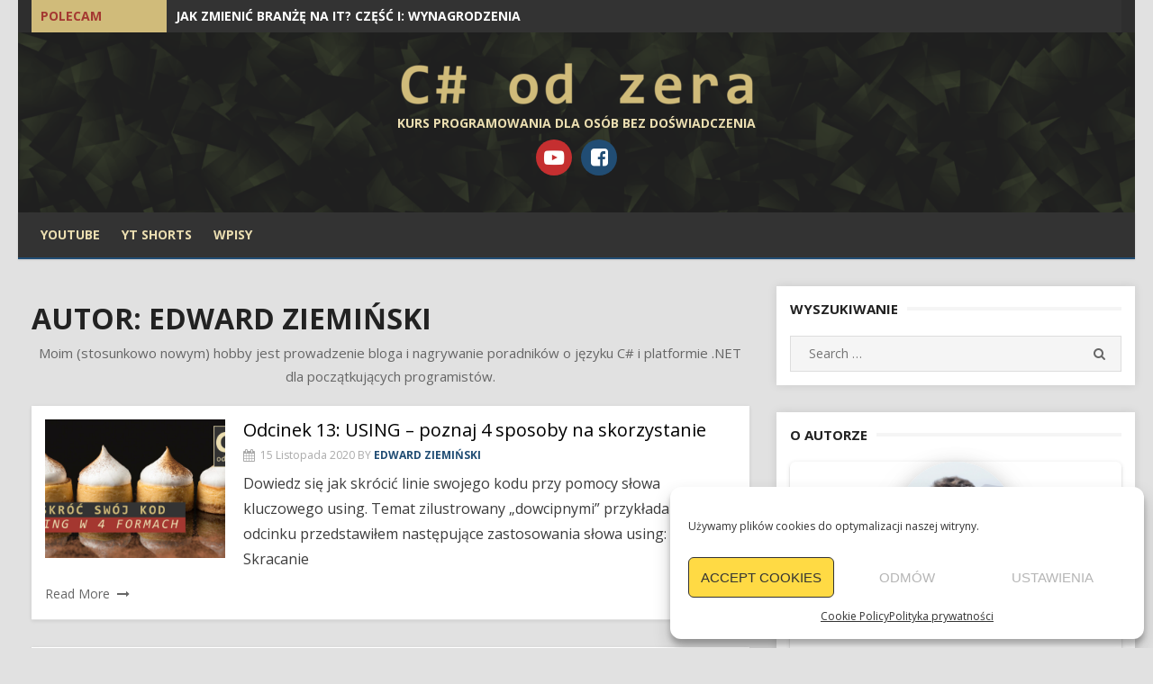

--- FILE ---
content_type: text/html; charset=UTF-8
request_url: https://kurscsharp.pl/author/admin1980/page/2/
body_size: 16379
content:
<!DOCTYPE html>
<html lang="pl-PL">
<head>
    <meta charset="UTF-8">
    <meta name="viewport" content="width=device-width, initial-scale=1.0, maximum-scale=1.0, user-scalable=no"/>
    <link rel="profile" href="https://gmpg.org/xfn/11">
        <title>Edward Ziemiński &#8211; Strona 2 &#8211; C# od zera</title>
<meta name='robots' content='max-image-preview:large' />
<link rel='dns-prefetch' href='//fonts.googleapis.com' />
<link rel="alternate" type="application/rss+xml" title="C# od zera &raquo; Kanał z wpisami" href="https://kurscsharp.pl/feed/" />
<link rel="alternate" type="application/rss+xml" title="C# od zera &raquo; Kanał z komentarzami" href="https://kurscsharp.pl/comments/feed/" />
<link rel="alternate" type="application/rss+xml" title="C# od zera &raquo; Kanał z wpisami, których autorem jest Edward Ziemiński" href="https://kurscsharp.pl/author/admin1980/feed/" />
<script type="text/javascript">
/* <![CDATA[ */
window._wpemojiSettings = {"baseUrl":"https:\/\/s.w.org\/images\/core\/emoji\/15.0.3\/72x72\/","ext":".png","svgUrl":"https:\/\/s.w.org\/images\/core\/emoji\/15.0.3\/svg\/","svgExt":".svg","source":{"concatemoji":"https:\/\/kurscsharp.pl\/wp-includes\/js\/wp-emoji-release.min.js?ver=8f93b108da289ea4ddaf35899464c3b9"}};
/*! This file is auto-generated */
!function(i,n){var o,s,e;function c(e){try{var t={supportTests:e,timestamp:(new Date).valueOf()};sessionStorage.setItem(o,JSON.stringify(t))}catch(e){}}function p(e,t,n){e.clearRect(0,0,e.canvas.width,e.canvas.height),e.fillText(t,0,0);var t=new Uint32Array(e.getImageData(0,0,e.canvas.width,e.canvas.height).data),r=(e.clearRect(0,0,e.canvas.width,e.canvas.height),e.fillText(n,0,0),new Uint32Array(e.getImageData(0,0,e.canvas.width,e.canvas.height).data));return t.every(function(e,t){return e===r[t]})}function u(e,t,n){switch(t){case"flag":return n(e,"\ud83c\udff3\ufe0f\u200d\u26a7\ufe0f","\ud83c\udff3\ufe0f\u200b\u26a7\ufe0f")?!1:!n(e,"\ud83c\uddfa\ud83c\uddf3","\ud83c\uddfa\u200b\ud83c\uddf3")&&!n(e,"\ud83c\udff4\udb40\udc67\udb40\udc62\udb40\udc65\udb40\udc6e\udb40\udc67\udb40\udc7f","\ud83c\udff4\u200b\udb40\udc67\u200b\udb40\udc62\u200b\udb40\udc65\u200b\udb40\udc6e\u200b\udb40\udc67\u200b\udb40\udc7f");case"emoji":return!n(e,"\ud83d\udc26\u200d\u2b1b","\ud83d\udc26\u200b\u2b1b")}return!1}function f(e,t,n){var r="undefined"!=typeof WorkerGlobalScope&&self instanceof WorkerGlobalScope?new OffscreenCanvas(300,150):i.createElement("canvas"),a=r.getContext("2d",{willReadFrequently:!0}),o=(a.textBaseline="top",a.font="600 32px Arial",{});return e.forEach(function(e){o[e]=t(a,e,n)}),o}function t(e){var t=i.createElement("script");t.src=e,t.defer=!0,i.head.appendChild(t)}"undefined"!=typeof Promise&&(o="wpEmojiSettingsSupports",s=["flag","emoji"],n.supports={everything:!0,everythingExceptFlag:!0},e=new Promise(function(e){i.addEventListener("DOMContentLoaded",e,{once:!0})}),new Promise(function(t){var n=function(){try{var e=JSON.parse(sessionStorage.getItem(o));if("object"==typeof e&&"number"==typeof e.timestamp&&(new Date).valueOf()<e.timestamp+604800&&"object"==typeof e.supportTests)return e.supportTests}catch(e){}return null}();if(!n){if("undefined"!=typeof Worker&&"undefined"!=typeof OffscreenCanvas&&"undefined"!=typeof URL&&URL.createObjectURL&&"undefined"!=typeof Blob)try{var e="postMessage("+f.toString()+"("+[JSON.stringify(s),u.toString(),p.toString()].join(",")+"));",r=new Blob([e],{type:"text/javascript"}),a=new Worker(URL.createObjectURL(r),{name:"wpTestEmojiSupports"});return void(a.onmessage=function(e){c(n=e.data),a.terminate(),t(n)})}catch(e){}c(n=f(s,u,p))}t(n)}).then(function(e){for(var t in e)n.supports[t]=e[t],n.supports.everything=n.supports.everything&&n.supports[t],"flag"!==t&&(n.supports.everythingExceptFlag=n.supports.everythingExceptFlag&&n.supports[t]);n.supports.everythingExceptFlag=n.supports.everythingExceptFlag&&!n.supports.flag,n.DOMReady=!1,n.readyCallback=function(){n.DOMReady=!0}}).then(function(){return e}).then(function(){var e;n.supports.everything||(n.readyCallback(),(e=n.source||{}).concatemoji?t(e.concatemoji):e.wpemoji&&e.twemoji&&(t(e.twemoji),t(e.wpemoji)))}))}((window,document),window._wpemojiSettings);
/* ]]> */
</script>
<style id='wp-emoji-styles-inline-css' type='text/css'>

	img.wp-smiley, img.emoji {
		display: inline !important;
		border: none !important;
		box-shadow: none !important;
		height: 1em !important;
		width: 1em !important;
		margin: 0 0.07em !important;
		vertical-align: -0.1em !important;
		background: none !important;
		padding: 0 !important;
	}
</style>
<link rel='stylesheet' id='wp-block-library-css' href='https://kurscsharp.pl/wp-includes/css/dist/block-library/style.min.css?ver=8f93b108da289ea4ddaf35899464c3b9' type='text/css' media='all' />
<style id='classic-theme-styles-inline-css' type='text/css'>
/*! This file is auto-generated */
.wp-block-button__link{color:#fff;background-color:#32373c;border-radius:9999px;box-shadow:none;text-decoration:none;padding:calc(.667em + 2px) calc(1.333em + 2px);font-size:1.125em}.wp-block-file__button{background:#32373c;color:#fff;text-decoration:none}
</style>
<style id='global-styles-inline-css' type='text/css'>
body{--wp--preset--color--black: #000000;--wp--preset--color--cyan-bluish-gray: #abb8c3;--wp--preset--color--white: #ffffff;--wp--preset--color--pale-pink: #f78da7;--wp--preset--color--vivid-red: #cf2e2e;--wp--preset--color--luminous-vivid-orange: #ff6900;--wp--preset--color--luminous-vivid-amber: #fcb900;--wp--preset--color--light-green-cyan: #7bdcb5;--wp--preset--color--vivid-green-cyan: #00d084;--wp--preset--color--pale-cyan-blue: #8ed1fc;--wp--preset--color--vivid-cyan-blue: #0693e3;--wp--preset--color--vivid-purple: #9b51e0;--wp--preset--gradient--vivid-cyan-blue-to-vivid-purple: linear-gradient(135deg,rgba(6,147,227,1) 0%,rgb(155,81,224) 100%);--wp--preset--gradient--light-green-cyan-to-vivid-green-cyan: linear-gradient(135deg,rgb(122,220,180) 0%,rgb(0,208,130) 100%);--wp--preset--gradient--luminous-vivid-amber-to-luminous-vivid-orange: linear-gradient(135deg,rgba(252,185,0,1) 0%,rgba(255,105,0,1) 100%);--wp--preset--gradient--luminous-vivid-orange-to-vivid-red: linear-gradient(135deg,rgba(255,105,0,1) 0%,rgb(207,46,46) 100%);--wp--preset--gradient--very-light-gray-to-cyan-bluish-gray: linear-gradient(135deg,rgb(238,238,238) 0%,rgb(169,184,195) 100%);--wp--preset--gradient--cool-to-warm-spectrum: linear-gradient(135deg,rgb(74,234,220) 0%,rgb(151,120,209) 20%,rgb(207,42,186) 40%,rgb(238,44,130) 60%,rgb(251,105,98) 80%,rgb(254,248,76) 100%);--wp--preset--gradient--blush-light-purple: linear-gradient(135deg,rgb(255,206,236) 0%,rgb(152,150,240) 100%);--wp--preset--gradient--blush-bordeaux: linear-gradient(135deg,rgb(254,205,165) 0%,rgb(254,45,45) 50%,rgb(107,0,62) 100%);--wp--preset--gradient--luminous-dusk: linear-gradient(135deg,rgb(255,203,112) 0%,rgb(199,81,192) 50%,rgb(65,88,208) 100%);--wp--preset--gradient--pale-ocean: linear-gradient(135deg,rgb(255,245,203) 0%,rgb(182,227,212) 50%,rgb(51,167,181) 100%);--wp--preset--gradient--electric-grass: linear-gradient(135deg,rgb(202,248,128) 0%,rgb(113,206,126) 100%);--wp--preset--gradient--midnight: linear-gradient(135deg,rgb(2,3,129) 0%,rgb(40,116,252) 100%);--wp--preset--font-size--small: 13px;--wp--preset--font-size--medium: 20px;--wp--preset--font-size--large: 36px;--wp--preset--font-size--x-large: 42px;--wp--preset--spacing--20: 0.44rem;--wp--preset--spacing--30: 0.67rem;--wp--preset--spacing--40: 1rem;--wp--preset--spacing--50: 1.5rem;--wp--preset--spacing--60: 2.25rem;--wp--preset--spacing--70: 3.38rem;--wp--preset--spacing--80: 5.06rem;--wp--preset--shadow--natural: 6px 6px 9px rgba(0, 0, 0, 0.2);--wp--preset--shadow--deep: 12px 12px 50px rgba(0, 0, 0, 0.4);--wp--preset--shadow--sharp: 6px 6px 0px rgba(0, 0, 0, 0.2);--wp--preset--shadow--outlined: 6px 6px 0px -3px rgba(255, 255, 255, 1), 6px 6px rgba(0, 0, 0, 1);--wp--preset--shadow--crisp: 6px 6px 0px rgba(0, 0, 0, 1);}:where(.is-layout-flex){gap: 0.5em;}:where(.is-layout-grid){gap: 0.5em;}body .is-layout-flex{display: flex;}body .is-layout-flex{flex-wrap: wrap;align-items: center;}body .is-layout-flex > *{margin: 0;}body .is-layout-grid{display: grid;}body .is-layout-grid > *{margin: 0;}:where(.wp-block-columns.is-layout-flex){gap: 2em;}:where(.wp-block-columns.is-layout-grid){gap: 2em;}:where(.wp-block-post-template.is-layout-flex){gap: 1.25em;}:where(.wp-block-post-template.is-layout-grid){gap: 1.25em;}.has-black-color{color: var(--wp--preset--color--black) !important;}.has-cyan-bluish-gray-color{color: var(--wp--preset--color--cyan-bluish-gray) !important;}.has-white-color{color: var(--wp--preset--color--white) !important;}.has-pale-pink-color{color: var(--wp--preset--color--pale-pink) !important;}.has-vivid-red-color{color: var(--wp--preset--color--vivid-red) !important;}.has-luminous-vivid-orange-color{color: var(--wp--preset--color--luminous-vivid-orange) !important;}.has-luminous-vivid-amber-color{color: var(--wp--preset--color--luminous-vivid-amber) !important;}.has-light-green-cyan-color{color: var(--wp--preset--color--light-green-cyan) !important;}.has-vivid-green-cyan-color{color: var(--wp--preset--color--vivid-green-cyan) !important;}.has-pale-cyan-blue-color{color: var(--wp--preset--color--pale-cyan-blue) !important;}.has-vivid-cyan-blue-color{color: var(--wp--preset--color--vivid-cyan-blue) !important;}.has-vivid-purple-color{color: var(--wp--preset--color--vivid-purple) !important;}.has-black-background-color{background-color: var(--wp--preset--color--black) !important;}.has-cyan-bluish-gray-background-color{background-color: var(--wp--preset--color--cyan-bluish-gray) !important;}.has-white-background-color{background-color: var(--wp--preset--color--white) !important;}.has-pale-pink-background-color{background-color: var(--wp--preset--color--pale-pink) !important;}.has-vivid-red-background-color{background-color: var(--wp--preset--color--vivid-red) !important;}.has-luminous-vivid-orange-background-color{background-color: var(--wp--preset--color--luminous-vivid-orange) !important;}.has-luminous-vivid-amber-background-color{background-color: var(--wp--preset--color--luminous-vivid-amber) !important;}.has-light-green-cyan-background-color{background-color: var(--wp--preset--color--light-green-cyan) !important;}.has-vivid-green-cyan-background-color{background-color: var(--wp--preset--color--vivid-green-cyan) !important;}.has-pale-cyan-blue-background-color{background-color: var(--wp--preset--color--pale-cyan-blue) !important;}.has-vivid-cyan-blue-background-color{background-color: var(--wp--preset--color--vivid-cyan-blue) !important;}.has-vivid-purple-background-color{background-color: var(--wp--preset--color--vivid-purple) !important;}.has-black-border-color{border-color: var(--wp--preset--color--black) !important;}.has-cyan-bluish-gray-border-color{border-color: var(--wp--preset--color--cyan-bluish-gray) !important;}.has-white-border-color{border-color: var(--wp--preset--color--white) !important;}.has-pale-pink-border-color{border-color: var(--wp--preset--color--pale-pink) !important;}.has-vivid-red-border-color{border-color: var(--wp--preset--color--vivid-red) !important;}.has-luminous-vivid-orange-border-color{border-color: var(--wp--preset--color--luminous-vivid-orange) !important;}.has-luminous-vivid-amber-border-color{border-color: var(--wp--preset--color--luminous-vivid-amber) !important;}.has-light-green-cyan-border-color{border-color: var(--wp--preset--color--light-green-cyan) !important;}.has-vivid-green-cyan-border-color{border-color: var(--wp--preset--color--vivid-green-cyan) !important;}.has-pale-cyan-blue-border-color{border-color: var(--wp--preset--color--pale-cyan-blue) !important;}.has-vivid-cyan-blue-border-color{border-color: var(--wp--preset--color--vivid-cyan-blue) !important;}.has-vivid-purple-border-color{border-color: var(--wp--preset--color--vivid-purple) !important;}.has-vivid-cyan-blue-to-vivid-purple-gradient-background{background: var(--wp--preset--gradient--vivid-cyan-blue-to-vivid-purple) !important;}.has-light-green-cyan-to-vivid-green-cyan-gradient-background{background: var(--wp--preset--gradient--light-green-cyan-to-vivid-green-cyan) !important;}.has-luminous-vivid-amber-to-luminous-vivid-orange-gradient-background{background: var(--wp--preset--gradient--luminous-vivid-amber-to-luminous-vivid-orange) !important;}.has-luminous-vivid-orange-to-vivid-red-gradient-background{background: var(--wp--preset--gradient--luminous-vivid-orange-to-vivid-red) !important;}.has-very-light-gray-to-cyan-bluish-gray-gradient-background{background: var(--wp--preset--gradient--very-light-gray-to-cyan-bluish-gray) !important;}.has-cool-to-warm-spectrum-gradient-background{background: var(--wp--preset--gradient--cool-to-warm-spectrum) !important;}.has-blush-light-purple-gradient-background{background: var(--wp--preset--gradient--blush-light-purple) !important;}.has-blush-bordeaux-gradient-background{background: var(--wp--preset--gradient--blush-bordeaux) !important;}.has-luminous-dusk-gradient-background{background: var(--wp--preset--gradient--luminous-dusk) !important;}.has-pale-ocean-gradient-background{background: var(--wp--preset--gradient--pale-ocean) !important;}.has-electric-grass-gradient-background{background: var(--wp--preset--gradient--electric-grass) !important;}.has-midnight-gradient-background{background: var(--wp--preset--gradient--midnight) !important;}.has-small-font-size{font-size: var(--wp--preset--font-size--small) !important;}.has-medium-font-size{font-size: var(--wp--preset--font-size--medium) !important;}.has-large-font-size{font-size: var(--wp--preset--font-size--large) !important;}.has-x-large-font-size{font-size: var(--wp--preset--font-size--x-large) !important;}
.wp-block-navigation a:where(:not(.wp-element-button)){color: inherit;}
:where(.wp-block-post-template.is-layout-flex){gap: 1.25em;}:where(.wp-block-post-template.is-layout-grid){gap: 1.25em;}
:where(.wp-block-columns.is-layout-flex){gap: 2em;}:where(.wp-block-columns.is-layout-grid){gap: 2em;}
.wp-block-pullquote{font-size: 1.5em;line-height: 1.6;}
</style>
<link rel='stylesheet' id='cmplz-general-css' href='https://kurscsharp.pl/wp-content/plugins/complianz-gdpr/assets/css/cookieblocker.min.css?ver=1721073908' type='text/css' media='all' />
<link rel='stylesheet' id='miteri-fonts-css' href='//fonts.googleapis.com/css?family=Open+Sans%3A400%2C700%2C300%2C400italic%2C700italic%7COpen+Sans%3A400%2C700&#038;subset=latin%2Clatin-ext' type='text/css' media='all' />
<link rel='stylesheet' id='font-awesome-css' href='https://kurscsharp.pl/wp-content/themes/miteri/assets/lib/font-awesome/css/font-awesome.css?ver=4.7' type='text/css' media='all' />
<link rel='stylesheet' id='owl-carousel-css' href='https://kurscsharp.pl/wp-content/themes/miteri/assets/css/vendor/owl.carousel.min.css?ver=4.7' type='text/css' media='all' />
<link rel='stylesheet' id='miteri-default-style-css' href='https://kurscsharp.pl/wp-content/themes/miteri/assets/css/miteri.css?ver=1.0.0' type='text/css' media='all' />
<link rel='stylesheet' id='miteri-style-css' href='https://kurscsharp.pl/wp-content/themes/miteri/style.css?ver=1.0.0' type='text/css' media='all' />
<style id='miteri-style-inline-css' type='text/css'>

        @media screen and (max-width: 599px) {
        .site-logo .custom-logo {max-width: 240px;}
        }
        @media screen and (min-width: 600px) {
        .site-logo .custom-logo {max-width: 800px;}
        }.header-image {padding-top: 20px;padding-bottom: 20px;}
        .header-image:before {opacity: 0.40;}
        #masthead .site-description {color: #ebdeb1;}.site-header {background-color: #333333;}
</style>
<link rel='stylesheet' id='enlighterjs-css' href='https://kurscsharp.pl/wp-content/plugins/enlighter/cache/enlighterjs.min.css?ver=uh7pjqza7eoWFGT' type='text/css' media='all' />
<script type="text/javascript" id="jquery-core-js-extra">
/* <![CDATA[ */
var miteri_global_object = {"ajax_url":"https:\/\/kurscsharp.pl\/wp-admin\/admin-ajax.php"};
/* ]]> */
</script>
<script type="text/javascript" src="https://kurscsharp.pl/wp-includes/js/jquery/jquery.min.js?ver=3.7.1" id="jquery-core-js"></script>
<script type="text/javascript" src="https://kurscsharp.pl/wp-includes/js/jquery/jquery-migrate.min.js?ver=3.4.1" id="jquery-migrate-js"></script>
<link rel="https://api.w.org/" href="https://kurscsharp.pl/wp-json/" /><link rel="alternate" type="application/json" href="https://kurscsharp.pl/wp-json/wp/v2/users/1" /><style>
		#category-posts-2-internal ul {padding: 0;}
#category-posts-2-internal .cat-post-item img {max-width: initial; max-height: initial; margin: initial;}
#category-posts-2-internal .cat-post-author {margin-bottom: 0;}
#category-posts-2-internal .cat-post-thumbnail {margin: 5px 10px 5px 0;}
#category-posts-2-internal .cat-post-item:before {content: ""; clear: both;}
#category-posts-2-internal .cat-post-excerpt-more {display: inline-block;}
#category-posts-2-internal .cat-post-item {list-style: none; margin: 3px 0 10px; padding: 3px 0;}
#category-posts-2-internal .cat-post-current .cat-post-title {font-weight: bold; text-transform: uppercase;}
#category-posts-2-internal [class*=cat-post-tax] {font-size: 0.85em;}
#category-posts-2-internal [class*=cat-post-tax] * {display:inline-block;}
#category-posts-2-internal .cat-post-item:after {content: ""; display: table;	clear: both;}
#category-posts-2-internal .cat-post-item .cat-post-title {overflow: hidden;text-overflow: ellipsis;white-space: initial;display: -webkit-box;-webkit-line-clamp: 2;-webkit-box-orient: vertical;padding-bottom: 0 !important;}
#category-posts-2-internal .cat-post-item:after {content: ""; display: table;	clear: both;}
#category-posts-2-internal .cat-post-thumbnail {display:block; float:left; margin:5px 10px 5px 0;}
#category-posts-2-internal .cat-post-crop {overflow:hidden;display:block;}
#category-posts-2-internal p {margin:5px 0 0 0}
#category-posts-2-internal li > div {margin:5px 0 0 0; clear:both;}
#category-posts-2-internal .dashicons {vertical-align:middle;}
</style>
					<style>.cmplz-hidden {
					display: none !important;
				}</style><style type="text/css" id="custom-background-css">
body.custom-background { background-color: #e1e1e1; }
</style>
	<link rel="icon" href="https://kurscsharp.pl/wp-content/uploads/2020/10/cropped-awatar-kanalu-nowy-1-32x32.png" sizes="32x32" />
<link rel="icon" href="https://kurscsharp.pl/wp-content/uploads/2020/10/cropped-awatar-kanalu-nowy-1-192x192.png" sizes="192x192" />
<link rel="apple-touch-icon" href="https://kurscsharp.pl/wp-content/uploads/2020/10/cropped-awatar-kanalu-nowy-1-180x180.png" />
<meta name="msapplication-TileImage" content="https://kurscsharp.pl/wp-content/uploads/2020/10/cropped-awatar-kanalu-nowy-1-270x270.png" />
		<style type="text/css" id="wp-custom-css">
			.site-title {
	font-weight: bold;
	font-family: Consolas, 'Roboto Mono';
	letter-spacing: 4px;
}

.site-description {
	
}

.main-navbar {
	background-color: #333333;
}

.mobile-navbar {
	background-color: #333333;
}

.main-navigation > ul > li > a {
	font-weight: bold;
}

.top-header {
	background-color: #2e2e2e;
}

.top-header .breaking-news-title {
	background-color: #D0BB7A;
	color: #A43831;
}

.top-header .breaking-news {
	background-color: #333333;
}

.wp-block-embed__wrapper {
	position: relative;
  width: 100%;
  padding-bottom: 56.25%;
}

.wp-block-embed__wrapper iframe {
	position: absolute;
  top: 0;
  left: 0;
  width: 100%;
  height: 100%;
  border: 0;
}

#footer-area-2 .card {
	background-color: #333333;
}

#footer-area-2 .card-profile .card-title {
	color: #ffda44;
}

#site-navigation > ul > li :hover {
	color: #333333;
	background-color: #ffda44;
}

figcaption {
	font-size: 12px;
}

ul#main-menu > li.current-menu-item a {
	color: #A43831;
	background-color: #EBDEB1;
}

ul#main-menu > li > a {
	color: #EBDEB1;
}

ul#main-menu > li > a:hover {
	color: #EBDEB1;
	background-color: #A43831;
}		</style>
		</head>
<body data-rsssl=1 data-cmplz=1 class="archive paged author author-admin1980 author-1 custom-background wp-custom-logo paged-2 author-paged-2 hfeed header-layout3 content-sidebar no_skin">

<div id="page" class="site box-layout">
            <button onclick="topFunction()" id="myBtn" title="Go to top"><i class="fa fa-angle-up"></i></button>    <a class="skip-link screen-reader-text" href="#main">Skip to content</a>
        <header id="masthead" class="site-header  has-header-image  hide_search " role="banner">
        <div class="site-title-centered site-header-wrap header-layout3">
        <div class="top-header category-id39">
        <div class="container">
            <div class="row">
                <div class="col-sm-12 col-12">
                                            <div class="breaking-wrap">
                                                        <span class="breaking-news-title">Polecam</span>
                            <ul class="breaking-news owl-carousel">
                                                                    <li><a href="https://kurscsharp.pl/2024/07/16/jak-zmienic-branze-na-it-czesc-i-wynagrodzenia/">Jak zmienić branżę na IT? Część I: wynagrodzenia</a></li>
                                                                    <li><a href="https://kurscsharp.pl/2020/11/03/net-5-jakie-nowosci-dla-poczatkujacych/">.NET 5 &#8211; jakie nowości dla początkujących?</a></li>
                                                                    <li><a href="https://kurscsharp.pl/2020/10/28/komentarze-w-kodzie/">Komentarze w kodzie</a></li>
                                                                    <li><a href="https://kurscsharp.pl/2020/10/17/console-readline/">Console.ReadLine()</a></li>
                                                                    <li><a href="https://kurscsharp.pl/2020/09/30/zrozumiec-programowanie-obiektowe/">Zrozumieć programowanie obiektowe</a></li>
                                                            </ul>
                        </div>
                                        </div>
            </div>
        </div>
    </div>
        <div class="header-image"  style="background-image: url(https://kurscsharp.pl/wp-content/uploads/2020/10/cropped-tlo_naglowka_nowe-1.png)" >
        <div class="header-image-container">
    <div class="site-branding  logo-exist">
    <div class="container">
        <div class=" left-brand">
                    <h1 class="site-title site-logo"><a href="https://kurscsharp.pl/" class="custom-logo-link" rel="home"><img width="400" height="49" src="https://kurscsharp.pl/wp-content/uploads/2020/10/cropped-logo_witryny-1-1.png" class="custom-logo" alt="C# od zera" decoding="async" /></a></h1>
                        <p class="site-description">kurs programowania dla osób bez doświadczenia</p>
                            </div>
        <div class="miteri-social-icons-wrapper"><span class="social-link"><a href="https://www.youtube.com/channel/UCu2zTB_M-xzF8uhe2tbLahA" target="_blank"><i class="fa fa-youtube-play" style="background-color:"></i></a></span><span class="social-link"><a href="https://www.facebook.com/KursCSharpPL/" target="_blank"><i class="fa fa-facebook-square" style="background-color:#214d74"></i></a></span></div><!-- .miteri-social-icons-wrapper -->        <div class="clear"></div>
    </div>
</div><!-- .site-branding -->        </div>
    </div><!-- .header-image-->
    <div class="main-navbar sticky-nav  navbar-left">
    <div class="container">
        
	<nav id="site-navigation" class="main-navigation" role="navigation" aria-label="Main Menu">
		<ul id="main-menu" class="main-menu"><li id="menu-item-250" class="menu-item menu-item-type-custom menu-item-object-custom menu-item-home menu-item-250"><a href="https://kurscsharp.pl/">YouTube</a></li>
<li id="menu-item-310" class="menu-item menu-item-type-taxonomy menu-item-object-category menu-item-310"><a href="https://kurscsharp.pl/category/shorts/">YT Shorts</a></li>
<li id="menu-item-290" class="menu-item menu-item-type-taxonomy menu-item-object-category menu-item-290"><a href="https://kurscsharp.pl/category/wpisy/">Wpisy</a></li>
</ul>	</nav>
	    </div>
</div>
<div class="mobile-navbar clear">
    <a id="menu-toggle" class="menu-toggle" href="#mobile-navigation" title="Menu"><span class="button-toggle"></span></a>
            <div class="top-search">
            <span id="top-search-button" class="top-search-button"><i class="search-icon"></i></span>
            
<form role="search" method="get" class="search-form clear" action="https://kurscsharp.pl/">
	<label>
		<span class="screen-reader-text">Search for:</span>
		<input miteri="search" id="s" class="search-field" placeholder="Search &hellip;" value="" name="s" />
	</label>
	<button miteri="submit" class="search-submit">
		<i class="fa fa-search"></i> <span class="screen-reader-text">
		Search</span>
	</button>
</form>
        </div>
    </div>
<div id="mobile-sidebar" class="mobile-sidebar">
        <div class="mobile-navbar">
        <a id="mobile-menu-toggle" class="menu-toggle" href="#mobile-navigation" title="Menu"><span class="button-toggle"></span></a>
    </div>
    <nav id="mobile-navigation" class="main-navigation mobile-navigation" role="navigation" aria-label="Main Menu"></nav>
</div></div>

    </header><!-- #masthead -->

    <div id="content" class="site-content">
        <div class="container">
            <div class="inside">

<div id="primary" class="content-area">
    <main id="main" class="site-main" role="main">

                    <header class="page-header">
                <div class="page-header-wrapper">
                    <h1 class="page-title">Autor: <span>Edward Ziemiński</span></h1><div class="taxonomy-description">Moim (stosunkowo nowym) hobby jest prowadzenie bloga i nagrywanie poradników o języku C# i platformie .NET dla początkujących programistów.</div>                </div>
            </header><!-- .page-header -->
            <section class="row posts-loop wrapper-type-grid ">
                                             <div class="post-wrapper col-12">
                        <article id="post-274" class="list-post post-274 post type-post status-publish format-standard has-post-thumbnail hentry category-youtube tag-net tag-api tag-c tag-c-od-zera tag-csharp tag-dot-net tag-dotnet tag-edward-zieminski tag-kurs tag-kurs-programowania tag-kurs-programowania-c-httpclient tag-lekcja tag-pierwszy-program tag-programowanie tag-programowanie-od-zera tag-using tag-using-static tag-web-api tag-zastosowania tag-zostan-programista">

					<figure class="entry-thumbnail ">
			<a href="https://kurscsharp.pl/2020/11/15/odcinek-13-using-poznaj-4-sposoby-na-skorzystanie/" title="Odcinek 13: USING &#8211; poznaj 4 sposoby na skorzystanie">
				<img width="520" height="400" src="https://kurscsharp.pl/wp-content/uploads/2020/11/Miniatura-520x400.jpg" class="attachment-miteri-cp-520x400 size-miteri-cp-520x400 wp-post-image" alt="Miniaturka odcinka 13" decoding="async" fetchpriority="high" />			</a>
		</figure>
		<div class="entry-wrap">
				<div class="entry-header">
			<h2 class="entry-title"><a href="https://kurscsharp.pl/2020/11/15/odcinek-13-using-poznaj-4-sposoby-na-skorzystanie/">Odcinek 13: USING &#8211; poznaj 4 sposoby na skorzystanie</a></h2>
							<div class="entry-meta">
					<span class="posted-on">15 listopada 2020</span>
					<span class="by">By</span>
					<span class="author-name"><a href="https://kurscsharp.pl/author/admin1980/">Edward Ziemiński</a></span>
				</div>
					</div><!-- .entry-header -->
		<div class="entry-summary">
			<p>Dowiedz się jak skrócić linie swojego kodu przy pomocy słowa kluczowego using. Temat zilustrowany &#8222;dowcipnymi&#8221; przykładami 😇 W odcinku przedstawiłem następujące zastosowania słowa using: Skracanie<span class="read-more-link"><a class="read-more" href="https://kurscsharp.pl/2020/11/15/odcinek-13-using-poznaj-4-sposoby-na-skorzystanie/">Read More</a></span></p>
		</div><!-- .entry-content -->
	</div>
</article><!-- #post-## -->
                    </div>
                                    <div class="post-wrapper col-12">
                        <article id="post-265" class="list-post post-265 post type-post status-publish format-standard has-post-thumbnail hentry category-youtube tag-net tag-net-5 tag-net5 tag-c tag-c-9 tag-c-od-zera tag-c9 tag-csharp tag-csharp-9 tag-csharp9 tag-dot-net tag-dot-net-5 tag-dotnet tag-dotnet5 tag-edward-zieminski tag-kurs tag-kurs-programowania tag-lekcja tag-pierwszy-program tag-programowanie tag-programowanie-od-zera tag-top-level-program-2 tag-top-level tag-top-level-programs tag-toplevel tag-zostan-programista">

					<figure class="entry-thumbnail ">
			<a href="https://kurscsharp.pl/2020/11/10/odcinek-12-naucz-sie-programowac-jeszcze-latwiej-dzieki-dotnet5/" title="Odcinek 12: Naucz się programować JESZCZE ŁATWIEJ dzięki #dotnet5">
				<img width="520" height="400" src="https://kurscsharp.pl/wp-content/uploads/2020/11/Miniatura-2-520x400.png" class="attachment-miteri-cp-520x400 size-miteri-cp-520x400 wp-post-image" alt="Miniatura odcinka 12" decoding="async" />			</a>
		</figure>
		<div class="entry-wrap">
				<div class="entry-header">
			<h2 class="entry-title"><a href="https://kurscsharp.pl/2020/11/10/odcinek-12-naucz-sie-programowac-jeszcze-latwiej-dzieki-dotnet5/">Odcinek 12: Naucz się programować JESZCZE ŁATWIEJ dzięki #dotnet5</a></h2>
							<div class="entry-meta">
					<span class="posted-on">10 listopada 2020</span>
					<span class="by">By</span>
					<span class="author-name"><a href="https://kurscsharp.pl/author/admin1980/">Edward Ziemiński</a></span>
				</div>
					</div><!-- .entry-header -->
		<div class="entry-summary">
			<p>W tym odcinku dowiesz się czym się różni nowy styl Top-Level Programs od starego stylu. Dowiesz się jak umożliwić pisanie programów Top-Level. Zobaczysz o ile łatwiej będzie Ci się uczyć programować dzięki .NET 5 i C# 9 🙂</p>
		</div><!-- .entry-content -->
	</div>
</article><!-- #post-## -->
                    </div>
                                    <div class="post-wrapper col-12">
                        <article id="post-260" class="list-post post-260 post type-post status-publish format-video has-post-thumbnail hentry category-youtube tag-net tag-c tag-c-od-zera tag-csharp tag-dot-net tag-dotnet tag-edward-zieminski tag-kurs tag-kurs-programowania tag-lekcja tag-namespace tag-pierwszy-program tag-podprzestrzen tag-programowanie tag-programowanie-od-zera tag-przestrzen-nazw tag-zostan-programista post_format-post-format-video">

					<figure class="entry-thumbnail ">
			<a href="https://kurscsharp.pl/2020/11/09/odcinek-11-poznaj-znaczenie-slowa-namespace/" title="Odcinek 11: Poznaj znaczenie słowa NAMESPACE">
				<img width="520" height="400" src="https://kurscsharp.pl/wp-content/uploads/2020/11/Miniatura-1-520x400.png" class="attachment-miteri-cp-520x400 size-miteri-cp-520x400 wp-post-image" alt="Miniatura odcinka 11" decoding="async" />			</a>
		</figure>
		<div class="entry-wrap">
				<div class="entry-header">
			<h2 class="entry-title"><a href="https://kurscsharp.pl/2020/11/09/odcinek-11-poznaj-znaczenie-slowa-namespace/">Odcinek 11: Poznaj znaczenie słowa NAMESPACE</a></h2>
							<div class="entry-meta">
					<span class="posted-on">9 listopada 2020</span>
					<span class="by">By</span>
					<span class="author-name"><a href="https://kurscsharp.pl/author/admin1980/">Edward Ziemiński</a></span>
				</div>
					</div><!-- .entry-header -->
		<div class="entry-summary">
			<p>Co to jest namespace i jak go używać? Czym jest przestrzeń nazw? Jak skorzystać z zależności projektu oraz jaki wpływ na namespace ma podfolder w projekcie? Jak uruchomić Excela z poziomu C#? Na te wszystkie pytania odpowiadam w tym odcinku 🙂</p>
		</div><!-- .entry-content -->
	</div>
</article><!-- #post-## -->
                    </div>
                                    <div class="post-wrapper col-12">
                        <article id="post-257" class="list-post post-257 post type-post status-publish format-standard has-post-thumbnail hentry category-youtube tag-net tag-c tag-c-od-zera tag-com-reference tag-dependencies tag-dependency tag-dot-net tag-dotnet tag-edward-zieminski tag-kurs tag-kurs-programowania tag-lekcja tag-nuget tag-nuget-package tag-paczka-nuget tag-pierwszy-program tag-programowanie tag-programowanie-od-zera tag-zaleznosc tag-zaleznosci tag-zostan-programista">

					<figure class="entry-thumbnail ">
			<a href="https://kurscsharp.pl/2020/11/09/odcinek-10-opanuj-zaleznosci-projektu-poznaj-paczki-nuget/" title="Odcinek 10: Opanuj zależności projektu. Poznaj paczki NuGet.">
				<img width="520" height="400" src="https://kurscsharp.pl/wp-content/uploads/2020/11/Miniatura-520x400.png" class="attachment-miteri-cp-520x400 size-miteri-cp-520x400 wp-post-image" alt="Miniatura odcinka 10" decoding="async" loading="lazy" />			</a>
		</figure>
		<div class="entry-wrap">
				<div class="entry-header">
			<h2 class="entry-title"><a href="https://kurscsharp.pl/2020/11/09/odcinek-10-opanuj-zaleznosci-projektu-poznaj-paczki-nuget/">Odcinek 10: Opanuj zależności projektu. Poznaj paczki NuGet.</a></h2>
							<div class="entry-meta">
					<span class="posted-on">9 listopada 2020</span>
					<span class="by">By</span>
					<span class="author-name"><a href="https://kurscsharp.pl/author/admin1980/">Edward Ziemiński</a></span>
				</div>
					</div><!-- .entry-header -->
		<div class="entry-summary">
			<p>Wejdź na kolejny poziom organizacji swojego kodu i dowiedz się jak połączyć projekty wewnątrz solucji. Dowiedz się jak podłączyć gotowe paczki NuGet, aby skorzystać z ogromu funkcjonalności przygotowanych przez innych programistów. Nie wynajduj koła na nowo &#8211; użyj właściwych narzędzi 🙂</p>
		</div><!-- .entry-content -->
	</div>
</article><!-- #post-## -->
                    </div>
                                    <div class="post-wrapper col-12">
                        <article id="post-233" class="list-post post-233 post type-post status-publish format-standard has-post-thumbnail hentry category-wpisy tag-net tag-net-5 tag-c tag-c-9 tag-c-od-zera tag-csharp-9 tag-dot-net tag-dotnet tag-dotnet-5 tag-edward-zieminski tag-kurs tag-kurs-programowania tag-lekcja tag-pierwszy-program tag-praca-w-it tag-programowanie tag-programowanie-od-zera tag-top-level-program tag-top-level-programming tag-top-level-programs tag-zostan-programista">

					<figure class="entry-thumbnail ">
			<a href="https://kurscsharp.pl/2020/11/03/net-5-jakie-nowosci-dla-poczatkujacych/" title=".NET 5 &#8211; jakie nowości dla początkujących?">
				<img width="520" height="400" src="https://kurscsharp.pl/wp-content/uploads/2020/11/dotnet5_platform-520x400.png" class="attachment-miteri-cp-520x400 size-miteri-cp-520x400 wp-post-image" alt="Grafika obrazująca możliwości .NET 5" decoding="async" loading="lazy" />			</a>
		</figure>
		<div class="entry-wrap">
				<div class="entry-header">
			<h2 class="entry-title"><a href="https://kurscsharp.pl/2020/11/03/net-5-jakie-nowosci-dla-poczatkujacych/">.NET 5 &#8211; jakie nowości dla początkujących?</a></h2>
							<div class="entry-meta">
					<span class="posted-on">3 listopada 2020</span>
					<span class="by">By</span>
					<span class="author-name"><a href="https://kurscsharp.pl/author/admin1980/">Edward Ziemiński</a></span>
				</div>
					</div><!-- .entry-header -->
		<div class="entry-summary">
			<p>Już w tym miesiącu Microsoft opublikuje stabilną wersję .NET 5! Sprawdźmy jaką funkcjonalność przygotowano dla początkujących programistów!</p>
		</div><!-- .entry-content -->
	</div>
</article><!-- #post-## -->
                    </div>
                                    <div class="post-wrapper col-12">
                        <article id="post-209" class="list-post post-209 post type-post status-publish format-standard has-post-thumbnail hentry category-wpisy tag-net tag-c tag-c-od-zera tag-comments tag-czysty-kod tag-dobre-praktyki tag-dot-net tag-dotnet tag-edward-zieminski tag-komentarz tag-komentarze tag-komentarze-jednoliniowe tag-komentarze-wieloliniowe tag-kurs tag-kurs-programowania tag-lekcja tag-pierwszy-program tag-programowanie tag-programowanie-od-zera tag-uncle-bob tag-zostan-programista">

					<figure class="entry-thumbnail ">
			<a href="https://kurscsharp.pl/2020/10/28/komentarze-w-kodzie/" title="Komentarze w kodzie">
				<img width="520" height="400" src="https://kurscsharp.pl/wp-content/uploads/2020/10/post-it-3559736_1920-520x400.jpg" class="attachment-miteri-cp-520x400 size-miteri-cp-520x400 wp-post-image" alt="Ilustracja do artykułu: przedstawia karteczki samoprzylepne do notatek typu post-it oraz kilka cieńkopisów." decoding="async" loading="lazy" />			</a>
		</figure>
		<div class="entry-wrap">
				<div class="entry-header">
			<h2 class="entry-title"><a href="https://kurscsharp.pl/2020/10/28/komentarze-w-kodzie/">Komentarze w kodzie</a></h2>
							<div class="entry-meta">
					<span class="posted-on">28 października 2020</span>
					<span class="by">By</span>
					<span class="author-name"><a href="https://kurscsharp.pl/author/admin1980/">Edward Ziemiński</a></span>
				</div>
					</div><!-- .entry-header -->
		<div class="entry-summary">
			<p>Od początku swojego kursu na YouTube konsekwentne pomijałem temat komentarzy, mimo że jest to temat niezwykle łatwy do zrozumienia. Robiłem to z pełną premedytacją &#8211; uważałem, że są ważniejsze rzeczy do pokazania, a w przypadku komentarzy ważniejsze niż umiejętność ich pisania jest świadomość kiedy lepiej ich nie pisać.</p>
		</div><!-- .entry-content -->
	</div>
</article><!-- #post-## -->
                    </div>
                                    <div class="post-wrapper col-12">
                        <article id="post-203" class="list-post post-203 post type-post status-publish format-video has-post-thumbnail hentry category-youtube tag-net tag-biblioteka tag-c tag-c-od-zera tag-c-projekt tag-dot-net tag-dotnet tag-edward-zieminski tag-jak-zorganizowac-projekt tag-kurs tag-kurs-programowania tag-lekcja tag-library tag-organizacja-kodu tag-pierwszy-program tag-programowanie tag-programowanie-od-zera tag-project tag-projekt tag-projekt-startowy tag-solucja tag-solucja-c tag-solucje tag-solution tag-startup-project tag-zostan-programista post_format-post-format-video">

					<figure class="entry-thumbnail ">
			<a href="https://kurscsharp.pl/2020/10/26/odcinek-9-porzadkowanie-kodu-solucja-i-projekt/" title="Odcinek 9: Porządkowanie kodu: SOLUCJA i PROJEKT">
				<img width="520" height="400" src="https://kurscsharp.pl/wp-content/uploads/2020/10/MiniaturaSolucjeProjekty-520x400.jpg" class="attachment-miteri-cp-520x400 size-miteri-cp-520x400 wp-post-image" alt="Okładka odcinka o solucjach i projektach" decoding="async" loading="lazy" />			</a>
		</figure>
		<div class="entry-wrap">
				<div class="entry-header">
			<h2 class="entry-title"><a href="https://kurscsharp.pl/2020/10/26/odcinek-9-porzadkowanie-kodu-solucja-i-projekt/">Odcinek 9: Porządkowanie kodu: SOLUCJA i PROJEKT</a></h2>
							<div class="entry-meta">
					<span class="posted-on">26 października 2020</span>
					<span class="by">By</span>
					<span class="author-name"><a href="https://kurscsharp.pl/author/admin1980/">Edward Ziemiński</a></span>
				</div>
					</div><!-- .entry-header -->
		<div class="entry-summary">
			<p>Naucz się świadomie korzystać z solucji i projektu w Visual Studio. Ten krótki odcinek zwięźle wyjaśnia czym jest solucja, a czym projekt. Tradycyjnie na końcu odcinka czeka na Ciebie podsumowanie nowych pojęć i ćwiczenia 🙂</p>
		</div><!-- .entry-content -->
	</div>
</article><!-- #post-## -->
                    </div>
                                    <div class="post-wrapper col-12">
                        <article id="post-199" class="list-post post-199 post type-post status-publish format-standard has-post-thumbnail hentry category-youtube tag-net tag-c tag-c-klasy tag-c-od-zera tag-class tag-dot-net tag-dotnet tag-edward-zieminski tag-klasa tag-klasy tag-kurs tag-kurs-programowania tag-lekcja tag-obiekt tag-object-oriented-programming tag-oop tag-pierwszy-program tag-programowanie tag-programowanie-obiektowe tag-programowanie-od-zera tag-void tag-zostan-programista">

					<figure class="entry-thumbnail ">
			<a href="https://kurscsharp.pl/2020/10/26/odcinek-8-piszemy-wlasne-klasy-tworzymy-wlasne-typy/" title="Odcinek 8: Piszemy własne klasy, tworzymy własne typy!">
				<img width="520" height="400" src="https://kurscsharp.pl/wp-content/uploads/2020/10/MiniaturaZFernando-520x400.png" class="attachment-miteri-cp-520x400 size-miteri-cp-520x400 wp-post-image" alt="Miniatura odcinka o klasach" decoding="async" loading="lazy" />			</a>
		</figure>
		<div class="entry-wrap">
				<div class="entry-header">
			<h2 class="entry-title"><a href="https://kurscsharp.pl/2020/10/26/odcinek-8-piszemy-wlasne-klasy-tworzymy-wlasne-typy/">Odcinek 8: Piszemy własne klasy, tworzymy własne typy!</a></h2>
							<div class="entry-meta">
					<span class="posted-on">26 października 2020</span>
					<span class="by">By</span>
					<span class="author-name"><a href="https://kurscsharp.pl/author/admin1980/">Edward Ziemiński</a></span>
				</div>
					</div><!-- .entry-header -->
		<div class="entry-summary">
			<p>Dowiedz się czym jest klasa oraz jak stworzyć własny typ i użyć go w zmiennej. Zobacz jak można napisać własne właściwości i metody. Po obejrzeniu tego odcinka będziesz to wszystko umieć 🙂</p>
		</div><!-- .entry-content -->
	</div>
</article><!-- #post-## -->
                    </div>
                                    <div class="post-wrapper col-12">
                        <article id="post-170" class="list-post post-170 post type-post status-publish format-standard has-post-thumbnail hentry category-wpisy tag-artykul tag-c tag-char tag-console tag-console-readline tag-console-write tag-console-writeline tag-decimal tag-double tag-double-parse tag-exception tag-float tag-int tag-int-parse tag-int-tryparse tag-kurs tag-kurs-c tag-kurs-programowania tag-pizzeo tag-readline tag-string tag-system-console tag-tochararray tag-wyjatek">

					<figure class="entry-thumbnail ">
			<a href="https://kurscsharp.pl/2020/10/17/console-readline/" title="Console.ReadLine()">
				<img width="520" height="400" src="https://kurscsharp.pl/wp-content/uploads/2020/10/girl-3528292_1920-520x400.jpg" class="attachment-miteri-cp-520x400 size-miteri-cp-520x400 wp-post-image" alt="Dekoracja: dziewczyna siedząca nad strumykiem czytająca książkę." decoding="async" loading="lazy" />			</a>
		</figure>
		<div class="entry-wrap">
				<div class="entry-header">
			<h2 class="entry-title"><a href="https://kurscsharp.pl/2020/10/17/console-readline/">Console.ReadLine()</a></h2>
							<div class="entry-meta">
					<span class="posted-on">17 października 2020</span>
					<span class="by">By</span>
					<span class="author-name"><a href="https://kurscsharp.pl/author/admin1980/">Edward Ziemiński</a></span>
				</div>
					</div><!-- .entry-header -->
		<div class="entry-summary">
			<p>Metoda ReadLine() należąca do klasy System.Console jest metodą, bez której prawdopodobnie nie obędzie się żaden program z interfejsem konsolowym. Dzięki niej pobierzemy od użytkownika tekst, który możemy potem wykorzystać w naszym programie.</p>
		</div><!-- .entry-content -->
	</div>
</article><!-- #post-## -->
                    </div>
                                    <div class="post-wrapper col-12">
                        <article id="post-119" class="list-post post-119 post type-post status-publish format-standard has-post-thumbnail hentry category-wpisy tag-artykul tag-c tag-kurs-programowania tag-obiekt tag-oop tag-programowanie-obiektowe">

					<figure class="entry-thumbnail ">
			<a href="https://kurscsharp.pl/2020/09/30/zrozumiec-programowanie-obiektowe/" title="Zrozumieć programowanie obiektowe">
				<img width="520" height="400" src="https://kurscsharp.pl/wp-content/uploads/2020/10/night-photograph-2183637_1280-520x400.jpg" class="attachment-miteri-cp-520x400 size-miteri-cp-520x400 wp-post-image" alt="Dekoracja: człowiek świecący latarką w gwieździste niebo" decoding="async" loading="lazy" />			</a>
		</figure>
		<div class="entry-wrap">
				<div class="entry-header">
			<h2 class="entry-title"><a href="https://kurscsharp.pl/2020/09/30/zrozumiec-programowanie-obiektowe/">Zrozumieć programowanie obiektowe</a></h2>
							<div class="entry-meta">
					<span class="posted-on">30 września 2020</span>
					<span class="by">By</span>
					<span class="author-name"><a href="https://kurscsharp.pl/author/admin1980/">Edward Ziemiński</a></span>
				</div>
					</div><!-- .entry-header -->
		<div class="entry-summary">
			<p>Być może usłyszałeś kiedyś takie zdanie: &#8222;Język C# jest językiem silnie zorientowanym na programowanie obiektowe.&#8221; Ta strona jest skierowana do osób, które przed rozpoczęciem mojego kursu nie miały styczności z programowaniem, zatem istnieje duże prawdopodobieństwo, że zastanawiasz się o co w powyższym zdaniu chodzi. Spróbujmy więc wspólnie ten temat rozgryźć.</p>
		</div><!-- .entry-content -->
	</div>
</article><!-- #post-## -->
                    </div>
                            </section>
            
	<nav class="navigation posts-navigation" aria-label="Wpisy">
		<h2 class="screen-reader-text">Nawigacja po wpisach</h2>
		<div class="nav-links"><div class="nav-previous"><a href="https://kurscsharp.pl/author/admin1980/page/3/" >Starsze wpisy</a></div><div class="nav-next"><a href="https://kurscsharp.pl/author/admin1980/" >Nowsze wpisy</a></div></div>
	</nav>    </main><!-- #main -->
</div><!-- #primary -->

<aside id="secondary" class="sidebar widget-area" role="complementary">
		<section id="search-2" class="widget widget_search"><h3 class="widget-title"><span>Wyszukiwanie</span></h3>
<form role="search" method="get" class="search-form clear" action="https://kurscsharp.pl/">
	<label>
		<span class="screen-reader-text">Search for:</span>
		<input miteri="search" id="s" class="search-field" placeholder="Search &hellip;" value="" name="s" />
	</label>
	<button miteri="submit" class="search-submit">
		<i class="fa fa-search"></i> <span class="screen-reader-text">
		Search</span>
	</button>
</form>
</section><section id="miteri_author_details-6" class="widget miteri_author_details"><h3 class="widget-title"><span>O autorze</span></h3>			<div class="card card-profile">
									<div class="card-avatar">
						<img alt='' src='https://secure.gravatar.com/avatar/45fec8c4c93ad9012a5be6451c3caee8?s=120&#038;d=mm&#038;r=g' srcset='https://secure.gravatar.com/avatar/45fec8c4c93ad9012a5be6451c3caee8?s=240&#038;d=mm&#038;r=g 2x' class='avatar avatar-120 photo' height='120' width='120' loading='lazy' decoding='async'/>					</div>
								<div class="card-content">
															<h4 class="card-title">Edward Ziemiński</h4>											<p class="card-description">
														<p>Moim (stosunkowo nowym) hobby jest prowadzenie bloga i nagrywanie poradników o języku C# i platformie .NET dla początkujących programistów.</p>
						</p>
														</div>
			</div>
			</section>			
		<section id="recent-posts-2" class="widget widget_recent_entries">
		<h3 class="widget-title"><span>Najnowsze odcinki</span></h3>
		<ul>
											<li>
					<a href="https://kurscsharp.pl/2020/12/24/odcinek-20-c-interfejsy-podpisz-kontrakt-ze-swoja-klasa/">Odcinek 20: C# interfejsy &#8211; podpisz kontrakt ze swoją klasą</a>
									</li>
											<li>
					<a href="https://kurscsharp.pl/2020/12/17/odcinek-19-c-inicjator-obiektu-jak-go-uzywac/">Odcinek 19: C# Inicjator obiektu &#8211; jak go używać?</a>
									</li>
											<li>
					<a href="https://kurscsharp.pl/2020/12/17/odcinek-18-co-sie-stanie-gdy-uzyjesz-w-wlasciwosci-c-private-set/">Odcinek 18: Co się stanie gdy użyjesz w właściwości C# private set?</a>
									</li>
											<li>
					<a href="https://kurscsharp.pl/2020/12/10/odcinek-17-wlasciwosci-w-c-blizsze-zapoznanie-z-tematem/">Odcinek 17: Właściwości w C# &#8211; bliższe zapoznanie z tematem</a>
									</li>
											<li>
					<a href="https://kurscsharp.pl/2020/12/07/odcinek-16-pola-w-c-naucz-sie-ich-prawidlowo-uzywac/">Odcinek 16: Pola w C# &#8211;  naucz się ich prawidłowo używać</a>
									</li>
					</ul>

		</section><section id="category-posts-2" class="widget cat-post-widget"><h3 class="widget-title"><span>Najnowsze wpisy</span></h3><ul id="category-posts-2-internal" class="category-posts-internal">
<li class='cat-post-item'><div><a class="cat-post-title" href="https://kurscsharp.pl/2024/07/16/jak-zmienic-branze-na-it-czesc-i-wynagrodzenia/" rel="bookmark">Jak zmienić branżę na IT? Część I: wynagrodzenia</a></div></li><li class='cat-post-item'><div><a class="cat-post-title" href="https://kurscsharp.pl/2020/11/03/net-5-jakie-nowosci-dla-poczatkujacych/" rel="bookmark">.NET 5 &#8211; jakie nowości dla początkujących?</a></div></li><li class='cat-post-item'><div><a class="cat-post-title" href="https://kurscsharp.pl/2020/10/28/komentarze-w-kodzie/" rel="bookmark">Komentarze w kodzie</a></div></li><li class='cat-post-item'><div><a class="cat-post-title" href="https://kurscsharp.pl/2020/10/17/console-readline/" rel="bookmark">Console.ReadLine()</a></div></li><li class='cat-post-item'><div><a class="cat-post-title" href="https://kurscsharp.pl/2020/09/30/zrozumiec-programowanie-obiektowe/" rel="bookmark">Zrozumieć programowanie obiektowe</a></div></li></ul>
</section></aside><!-- #secondary -->



</div><!-- .inside -->
</div><!-- .container -->
</div><!-- #content -->

<footer id="colophon" class="site-footer" role="contentinfo">
			<div class="widget-area" role="complementary" style="">
			<div class="container">
				<div class="row">
					<div class="col-4 col-md-4" id="footer-area-1">
						<aside id="pages-9" class="widget widget_pages"><h3 class="widget-title"><span>Informacje dotyczące prywatności</span></h3>
			<ul>
				<li class="page_item page-item-64"><a href="https://kurscsharp.pl/cookie-policy-eu/">Cookie Policy (EU)</a></li>
<li class="page_item page-item-62"><a href="https://kurscsharp.pl/polityka-prywatnosci/">Polityka prywatności</a></li>
			</ul>

			</aside>					</div>	
					<div class="col-4 col-md-4" id="footer-area-2">
						<aside id="miteri_author_details-5" class="widget miteri_author_details"><h3 class="widget-title"><span>Autor</span></h3>			<div class="card card-profile">
								<div class="card-content">
											<div class="miteri-social-icons-wrapper"><span class="social-link"><a href="https://www.youtube.com/channel/UCu2zTB_M-xzF8uhe2tbLahA" target="_blank"><i class="fa fa-youtube-play" style="background-color:"></i></a></span><span class="social-link"><a href="https://www.facebook.com/KursCSharpPL/" target="_blank"><i class="fa fa-facebook-square" style="background-color:#214d74"></i></a></span></div><!-- .miteri-social-icons-wrapper -->															<h4 class="card-title">Edward Ziemiński</h4>														</div>
			</div>
			</aside>								</div>
					<div class="col-4 col-md-4" id="footer-area-3">
						<aside id="tag_cloud-5" class="widget widget_tag_cloud"><h3 class="widget-title"><span>Tagi</span></h3><div class="tagcloud"><a href="https://kurscsharp.pl/tag/net/" class="tag-cloud-link tag-link-6 tag-link-position-1" style="font-size: 17.873684210526pt;" aria-label=".net (13 elementów)">.net<span class="tag-link-count"> (13)</span></a>
<a href="https://kurscsharp.pl/tag/net-5/" class="tag-cloud-link tag-link-90 tag-link-position-2" style="font-size: 11.242105263158pt;" aria-label=".NET 5 (4 elementy)">.NET 5<span class="tag-link-count"> (4)</span></a>
<a href="https://kurscsharp.pl/tag/net-core/" class="tag-cloud-link tag-link-176 tag-link-position-3" style="font-size: 9.7684210526316pt;" aria-label=".net core (3 elementy)">.net core<span class="tag-link-count"> (3)</span></a>
<a href="https://kurscsharp.pl/tag/c/" class="tag-cloud-link tag-link-4 tag-link-position-4" style="font-size: 21.705263157895pt;" aria-label="c# (25 elementów)">c#<span class="tag-link-count"> (25)</span></a>
<a href="https://kurscsharp.pl/tag/c-9/" class="tag-cloud-link tag-link-92 tag-link-position-5" style="font-size: 9.7684210526316pt;" aria-label="C# 9 (3 elementy)">C# 9<span class="tag-link-count"> (3)</span></a>
<a href="https://kurscsharp.pl/tag/c-od-zera/" class="tag-cloud-link tag-link-56 tag-link-position-6" style="font-size: 19.052631578947pt;" aria-label="c# od zera (16 elementów)">c# od zera<span class="tag-link-count"> (16)</span></a>
<a href="https://kurscsharp.pl/tag/char/" class="tag-cloud-link tag-link-31 tag-link-position-7" style="font-size: 8pt;" aria-label="char (2 elementy)">char<span class="tag-link-count"> (2)</span></a>
<a href="https://kurscsharp.pl/tag/console-readline/" class="tag-cloud-link tag-link-32 tag-link-position-8" style="font-size: 8pt;" aria-label="console.readline (2 elementy)">console.readline<span class="tag-link-count"> (2)</span></a>
<a href="https://kurscsharp.pl/tag/csharp/" class="tag-cloud-link tag-link-5 tag-link-position-9" style="font-size: 18.315789473684pt;" aria-label="csharp (14 elementów)">csharp<span class="tag-link-count"> (14)</span></a>
<a href="https://kurscsharp.pl/tag/decimal/" class="tag-cloud-link tag-link-25 tag-link-position-10" style="font-size: 8pt;" aria-label="decimal (2 elementy)">decimal<span class="tag-link-count"> (2)</span></a>
<a href="https://kurscsharp.pl/tag/dotnet/" class="tag-cloud-link tag-link-7 tag-link-position-11" style="font-size: 17.284210526316pt;" aria-label="dotnet (12 elementów)">dotnet<span class="tag-link-count"> (12)</span></a>
<a href="https://kurscsharp.pl/tag/dot-net/" class="tag-cloud-link tag-link-57 tag-link-position-12" style="font-size: 16.252631578947pt;" aria-label="dot net (10 elementów)">dot net<span class="tag-link-count"> (10)</span></a>
<a href="https://kurscsharp.pl/tag/dotnet-5/" class="tag-cloud-link tag-link-91 tag-link-position-13" style="font-size: 9.7684210526316pt;" aria-label="DOTNET 5 (3 elementy)">DOTNET 5<span class="tag-link-count"> (3)</span></a>
<a href="https://kurscsharp.pl/tag/double/" class="tag-cloud-link tag-link-24 tag-link-position-14" style="font-size: 8pt;" aria-label="double (2 elementy)">double<span class="tag-link-count"> (2)</span></a>
<a href="https://kurscsharp.pl/tag/edward-zieminski/" class="tag-cloud-link tag-link-14 tag-link-position-15" style="font-size: 19.052631578947pt;" aria-label="Edward Ziemiński (16 elementów)">Edward Ziemiński<span class="tag-link-count"> (16)</span></a>
<a href="https://kurscsharp.pl/tag/float/" class="tag-cloud-link tag-link-23 tag-link-position-16" style="font-size: 8pt;" aria-label="float (2 elementy)">float<span class="tag-link-count"> (2)</span></a>
<a href="https://kurscsharp.pl/tag/int/" class="tag-cloud-link tag-link-21 tag-link-position-17" style="font-size: 8pt;" aria-label="int (2 elementy)">int<span class="tag-link-count"> (2)</span></a>
<a href="https://kurscsharp.pl/tag/jezyk-c/" class="tag-cloud-link tag-link-172 tag-link-position-18" style="font-size: 9.7684210526316pt;" aria-label="język c# (3 elementy)">język c#<span class="tag-link-count"> (3)</span></a>
<a href="https://kurscsharp.pl/tag/kurs/" class="tag-cloud-link tag-link-8 tag-link-position-19" style="font-size: 19.494736842105pt;" aria-label="kurs (17 elementów)">kurs<span class="tag-link-count"> (17)</span></a>
<a href="https://kurscsharp.pl/tag/kurs-c/" class="tag-cloud-link tag-link-44 tag-link-position-20" style="font-size: 14.189473684211pt;" aria-label="kurs c# (7 elementów)">kurs c#<span class="tag-link-count"> (7)</span></a>
<a href="https://kurscsharp.pl/tag/kurs-programowania/" class="tag-cloud-link tag-link-10 tag-link-position-21" style="font-size: 22pt;" aria-label="kurs programowania (26 elementów)">kurs programowania<span class="tag-link-count"> (26)</span></a>
<a href="https://kurscsharp.pl/tag/lekcja/" class="tag-cloud-link tag-link-60 tag-link-position-22" style="font-size: 16.252631578947pt;" aria-label="lekcja (10 elementów)">lekcja<span class="tag-link-count"> (10)</span></a>
<a href="https://kurscsharp.pl/tag/nauka-programowania/" class="tag-cloud-link tag-link-130 tag-link-position-23" style="font-size: 13.452631578947pt;" aria-label="nauka programowania (6 elementów)">nauka programowania<span class="tag-link-count"> (6)</span></a>
<a href="https://kurscsharp.pl/tag/nauka-programowania-od-zera/" class="tag-cloud-link tag-link-133 tag-link-position-24" style="font-size: 9.7684210526316pt;" aria-label="nauka programowania od zera (3 elementy)">nauka programowania od zera<span class="tag-link-count"> (3)</span></a>
<a href="https://kurscsharp.pl/tag/obiekt/" class="tag-cloud-link tag-link-41 tag-link-position-25" style="font-size: 8pt;" aria-label="obiekt (2 elementy)">obiekt<span class="tag-link-count"> (2)</span></a>
<a href="https://kurscsharp.pl/tag/oop/" class="tag-cloud-link tag-link-42 tag-link-position-26" style="font-size: 8pt;" aria-label="oop (2 elementy)">oop<span class="tag-link-count"> (2)</span></a>
<a href="https://kurscsharp.pl/tag/pierwszy-program/" class="tag-cloud-link tag-link-59 tag-link-position-27" style="font-size: 16.252631578947pt;" aria-label="pierwszy program (10 elementów)">pierwszy program<span class="tag-link-count"> (10)</span></a>
<a href="https://kurscsharp.pl/tag/pizzeo/" class="tag-cloud-link tag-link-38 tag-link-position-28" style="font-size: 8pt;" aria-label="pizzeo (2 elementy)">pizzeo<span class="tag-link-count"> (2)</span></a>
<a href="https://kurscsharp.pl/tag/podstawy-programowania/" class="tag-cloud-link tag-link-168 tag-link-position-29" style="font-size: 9.7684210526316pt;" aria-label="podstawy programowania (3 elementy)">podstawy programowania<span class="tag-link-count"> (3)</span></a>
<a href="https://kurscsharp.pl/tag/po-polsku/" class="tag-cloud-link tag-link-138 tag-link-position-30" style="font-size: 9.7684210526316pt;" aria-label="po polsku (3 elementy)">po polsku<span class="tag-link-count"> (3)</span></a>
<a href="https://kurscsharp.pl/tag/programowanie/" class="tag-cloud-link tag-link-9 tag-link-position-31" style="font-size: 19.052631578947pt;" aria-label="programowanie (16 elementów)">programowanie<span class="tag-link-count"> (16)</span></a>
<a href="https://kurscsharp.pl/tag/programowanie-dla-poczatkujacych/" class="tag-cloud-link tag-link-173 tag-link-position-32" style="font-size: 9.7684210526316pt;" aria-label="programowanie dla początkujących (3 elementy)">programowanie dla początkujących<span class="tag-link-count"> (3)</span></a>
<a href="https://kurscsharp.pl/tag/programowanie-obiektowe/" class="tag-cloud-link tag-link-40 tag-link-position-33" style="font-size: 11.242105263158pt;" aria-label="programowanie obiektowe (4 elementy)">programowanie obiektowe<span class="tag-link-count"> (4)</span></a>
<a href="https://kurscsharp.pl/tag/programowanie-od-podstaw/" class="tag-cloud-link tag-link-169 tag-link-position-34" style="font-size: 9.7684210526316pt;" aria-label="programowanie od podstaw (3 elementy)">programowanie od podstaw<span class="tag-link-count"> (3)</span></a>
<a href="https://kurscsharp.pl/tag/programowanie-od-zera/" class="tag-cloud-link tag-link-58 tag-link-position-35" style="font-size: 17.284210526316pt;" aria-label="programowanie od zera (12 elementów)">programowanie od zera<span class="tag-link-count"> (12)</span></a>
<a href="https://kurscsharp.pl/tag/string/" class="tag-cloud-link tag-link-28 tag-link-position-36" style="font-size: 9.7684210526316pt;" aria-label="string (3 elementy)">string<span class="tag-link-count"> (3)</span></a>
<a href="https://kurscsharp.pl/tag/tekst/" class="tag-cloud-link tag-link-29 tag-link-position-37" style="font-size: 8pt;" aria-label="tekst (2 elementy)">tekst<span class="tag-link-count"> (2)</span></a>
<a href="https://kurscsharp.pl/tag/typy/" class="tag-cloud-link tag-link-18 tag-link-position-38" style="font-size: 11.242105263158pt;" aria-label="typy (4 elementy)">typy<span class="tag-link-count"> (4)</span></a>
<a href="https://kurscsharp.pl/tag/typy-danych/" class="tag-cloud-link tag-link-19 tag-link-position-39" style="font-size: 11.242105263158pt;" aria-label="typy danych (4 elementy)">typy danych<span class="tag-link-count"> (4)</span></a>
<a href="https://kurscsharp.pl/tag/typy-tekstowe/" class="tag-cloud-link tag-link-30 tag-link-position-40" style="font-size: 8pt;" aria-label="typy tekstowe (2 elementy)">typy tekstowe<span class="tag-link-count"> (2)</span></a>
<a href="https://kurscsharp.pl/tag/visual-studio/" class="tag-cloud-link tag-link-11 tag-link-position-41" style="font-size: 14.926315789474pt;" aria-label="visual studio (8 elementów)">visual studio<span class="tag-link-count"> (8)</span></a>
<a href="https://kurscsharp.pl/tag/youtube/" class="tag-cloud-link tag-link-3 tag-link-position-42" style="font-size: 14.926315789474pt;" aria-label="youtube (8 elementów)">youtube<span class="tag-link-count"> (8)</span></a>
<a href="https://kurscsharp.pl/tag/zieminski/" class="tag-cloud-link tag-link-220 tag-link-position-43" style="font-size: 9.7684210526316pt;" aria-label="ziemiński (3 elementy)">ziemiński<span class="tag-link-count"> (3)</span></a>
<a href="https://kurscsharp.pl/tag/zmienna/" class="tag-cloud-link tag-link-16 tag-link-position-44" style="font-size: 8pt;" aria-label="zmienna (2 elementy)">zmienna<span class="tag-link-count"> (2)</span></a>
<a href="https://kurscsharp.pl/tag/zostan-programista/" class="tag-cloud-link tag-link-61 tag-link-position-45" style="font-size: 16.842105263158pt;" aria-label="zostań programistą (11 elementów)">zostań programistą<span class="tag-link-count"> (11)</span></a></div>
</aside>					</div>
				</div>
			</div><!-- .container -->
		</div><!-- .widget-area -->
	
	<div class="footer-copy">
		<div class="container">
			<div class="row">
				<div class="col-12 col-sm-12">
					<div class="site-credits">&copy; 2025 C# od zera</div>
					<div class="site-info">
						<a href="https://wordpress.org/">Powered by WordPress</a>
						<span class="sep"> - </span>
						<a href="http://themeegg.com">Miteri by ThemeEgg</a>
					</div><!-- .site-info -->
				</div>
			</div>
		</div><!-- .container -->
	</div><!-- .footer-copy -->
</footer><!-- #colophon -->
</div><!-- #page -->


<!-- Consent Management powered by Complianz | GDPR/CCPA Cookie Consent https://wordpress.org/plugins/complianz-gdpr -->
<div id="cmplz-cookiebanner-container"><div class="cmplz-cookiebanner cmplz-hidden banner-1 bottom-right-minimal optin cmplz-bottom-right cmplz-categories-type-view-preferences" aria-modal="true" data-nosnippet="true" role="dialog" aria-live="polite" aria-labelledby="cmplz-header-1-optin" aria-describedby="cmplz-message-1-optin">
	<div class="cmplz-header">
		<div class="cmplz-logo"></div>
		<div class="cmplz-title" id="cmplz-header-1-optin">Zarządzaj zgodami plików cookie</div>
		<div class="cmplz-close" tabindex="0" role="button" aria-label="Zamknij okienko">
			<svg aria-hidden="true" focusable="false" data-prefix="fas" data-icon="times" class="svg-inline--fa fa-times fa-w-11" role="img" xmlns="http://www.w3.org/2000/svg" viewBox="0 0 352 512"><path fill="currentColor" d="M242.72 256l100.07-100.07c12.28-12.28 12.28-32.19 0-44.48l-22.24-22.24c-12.28-12.28-32.19-12.28-44.48 0L176 189.28 75.93 89.21c-12.28-12.28-32.19-12.28-44.48 0L9.21 111.45c-12.28 12.28-12.28 32.19 0 44.48L109.28 256 9.21 356.07c-12.28 12.28-12.28 32.19 0 44.48l22.24 22.24c12.28 12.28 32.2 12.28 44.48 0L176 322.72l100.07 100.07c12.28 12.28 32.2 12.28 44.48 0l22.24-22.24c12.28-12.28 12.28-32.19 0-44.48L242.72 256z"></path></svg>
		</div>
	</div>

	<div class="cmplz-divider cmplz-divider-header"></div>
	<div class="cmplz-body">
		<div class="cmplz-message" id="cmplz-message-1-optin">Używamy plików cookies do optymalizacji naszej witryny.</div>
		<!-- categories start -->
		<div class="cmplz-categories">
			<details class="cmplz-category cmplz-functional" >
				<summary>
						<span class="cmplz-category-header">
							<span class="cmplz-category-title">Funkcjonalne pliki cookies</span>
							<span class='cmplz-always-active'>
								<span class="cmplz-banner-checkbox">
									<input type="checkbox"
										   id="cmplz-functional-optin"
										   data-category="cmplz_functional"
										   class="cmplz-consent-checkbox cmplz-functional"
										   size="40"
										   value="1"/>
									<label class="cmplz-label" for="cmplz-functional-optin" tabindex="0"><span class="screen-reader-text">Funkcjonalne pliki cookies</span></label>
								</span>
								Zawsze aktywne							</span>
							<span class="cmplz-icon cmplz-open">
								<svg xmlns="http://www.w3.org/2000/svg" viewBox="0 0 448 512"  height="18" ><path d="M224 416c-8.188 0-16.38-3.125-22.62-9.375l-192-192c-12.5-12.5-12.5-32.75 0-45.25s32.75-12.5 45.25 0L224 338.8l169.4-169.4c12.5-12.5 32.75-12.5 45.25 0s12.5 32.75 0 45.25l-192 192C240.4 412.9 232.2 416 224 416z"/></svg>
							</span>
						</span>
				</summary>
				<div class="cmplz-description">
					<span class="cmplz-description-functional">Przechowywanie lub dostęp do danych technicznych jest ściśle konieczny do uzasadnionego celu umożliwienia korzystania z konkretnej usługi wyraźnie żądanej przez subskrybenta lub użytkownika, lub wyłącznie w celu przeprowadzenia transmisji komunikatu przez sieć łączności elektronicznej.</span>
				</div>
			</details>

			<details class="cmplz-category cmplz-preferences" >
				<summary>
						<span class="cmplz-category-header">
							<span class="cmplz-category-title">Preferences</span>
							<span class="cmplz-banner-checkbox">
								<input type="checkbox"
									   id="cmplz-preferences-optin"
									   data-category="cmplz_preferences"
									   class="cmplz-consent-checkbox cmplz-preferences"
									   size="40"
									   value="1"/>
								<label class="cmplz-label" for="cmplz-preferences-optin" tabindex="0"><span class="screen-reader-text">Preferences</span></label>
							</span>
							<span class="cmplz-icon cmplz-open">
								<svg xmlns="http://www.w3.org/2000/svg" viewBox="0 0 448 512"  height="18" ><path d="M224 416c-8.188 0-16.38-3.125-22.62-9.375l-192-192c-12.5-12.5-12.5-32.75 0-45.25s32.75-12.5 45.25 0L224 338.8l169.4-169.4c12.5-12.5 32.75-12.5 45.25 0s12.5 32.75 0 45.25l-192 192C240.4 412.9 232.2 416 224 416z"/></svg>
							</span>
						</span>
				</summary>
				<div class="cmplz-description">
					<span class="cmplz-description-preferences">Przechowywanie lub dostęp techniczny jest niezbędny do uzasadnionego celu przechowywania preferencji, o które nie prosi subskrybent lub użytkownik.</span>
				</div>
			</details>

			<details class="cmplz-category cmplz-statistics" >
				<summary>
						<span class="cmplz-category-header">
							<span class="cmplz-category-title">Statystyczne pliki cookies</span>
							<span class="cmplz-banner-checkbox">
								<input type="checkbox"
									   id="cmplz-statistics-optin"
									   data-category="cmplz_statistics"
									   class="cmplz-consent-checkbox cmplz-statistics"
									   size="40"
									   value="1"/>
								<label class="cmplz-label" for="cmplz-statistics-optin" tabindex="0"><span class="screen-reader-text">Statystyczne pliki cookies</span></label>
							</span>
							<span class="cmplz-icon cmplz-open">
								<svg xmlns="http://www.w3.org/2000/svg" viewBox="0 0 448 512"  height="18" ><path d="M224 416c-8.188 0-16.38-3.125-22.62-9.375l-192-192c-12.5-12.5-12.5-32.75 0-45.25s32.75-12.5 45.25 0L224 338.8l169.4-169.4c12.5-12.5 32.75-12.5 45.25 0s12.5 32.75 0 45.25l-192 192C240.4 412.9 232.2 416 224 416z"/></svg>
							</span>
						</span>
				</summary>
				<div class="cmplz-description">
					<span class="cmplz-description-statistics">Przechowywanie techniczne lub dostęp, który jest używany wyłącznie do celów statystycznych.</span>
					<span class="cmplz-description-statistics-anonymous">Przechowywanie techniczne lub dostęp, który jest używany wyłącznie do anonimowych celów statystycznych. Bez wezwania do sądu, dobrowolnego podporządkowania się dostawcy usług internetowych lub dodatkowych zapisów od strony trzeciej, informacje przechowywane lub pobierane wyłącznie w tym celu zwykle nie mogą być wykorzystywane do identyfikacji użytkownika.</span>
				</div>
			</details>
			<details class="cmplz-category cmplz-marketing" >
				<summary>
						<span class="cmplz-category-header">
							<span class="cmplz-category-title">Marketingowe pliki cookies</span>
							<span class="cmplz-banner-checkbox">
								<input type="checkbox"
									   id="cmplz-marketing-optin"
									   data-category="cmplz_marketing"
									   class="cmplz-consent-checkbox cmplz-marketing"
									   size="40"
									   value="1"/>
								<label class="cmplz-label" for="cmplz-marketing-optin" tabindex="0"><span class="screen-reader-text">Marketingowe pliki cookies</span></label>
							</span>
							<span class="cmplz-icon cmplz-open">
								<svg xmlns="http://www.w3.org/2000/svg" viewBox="0 0 448 512"  height="18" ><path d="M224 416c-8.188 0-16.38-3.125-22.62-9.375l-192-192c-12.5-12.5-12.5-32.75 0-45.25s32.75-12.5 45.25 0L224 338.8l169.4-169.4c12.5-12.5 32.75-12.5 45.25 0s12.5 32.75 0 45.25l-192 192C240.4 412.9 232.2 416 224 416z"/></svg>
							</span>
						</span>
				</summary>
				<div class="cmplz-description">
					<span class="cmplz-description-marketing">Przechowywanie lub dostęp techniczny jest wymagany do tworzenia profili użytkowników w celu wysyłania reklam lub śledzenia użytkownika na stronie internetowej lub na kilku stronach internetowych w podobnych celach marketingowych.</span>
				</div>
			</details>
		</div><!-- categories end -->
			</div>

	<div class="cmplz-links cmplz-information">
		<a class="cmplz-link cmplz-manage-options cookie-statement" href="#" data-relative_url="#cmplz-manage-consent-container">Zarządzaj opcjami</a>
		<a class="cmplz-link cmplz-manage-third-parties cookie-statement" href="#" data-relative_url="#cmplz-cookies-overview">Zarządzaj serwisami</a>
		<a class="cmplz-link cmplz-manage-vendors tcf cookie-statement" href="#" data-relative_url="#cmplz-tcf-wrapper">Zarządzaj {vendor_count} dostawcami</a>
		<a class="cmplz-link cmplz-external cmplz-read-more-purposes tcf" target="_blank" rel="noopener noreferrer nofollow" href="https://cookiedatabase.org/tcf/purposes/">Przeczytaj więcej o tych celach</a>
			</div>

	<div class="cmplz-divider cmplz-footer"></div>

	<div class="cmplz-buttons">
		<button class="cmplz-btn cmplz-accept">Accept cookies</button>
		<button class="cmplz-btn cmplz-deny">Odmów</button>
		<button class="cmplz-btn cmplz-view-preferences">Ustawienia</button>
		<button class="cmplz-btn cmplz-save-preferences">Zapisz moje preferencje</button>
		<a class="cmplz-btn cmplz-manage-options tcf cookie-statement" href="#" data-relative_url="#cmplz-manage-consent-container">Ustawienia</a>
			</div>

	<div class="cmplz-links cmplz-documents">
		<a class="cmplz-link cookie-statement" href="#" data-relative_url="">{title}</a>
		<a class="cmplz-link privacy-statement" href="#" data-relative_url="">{title}</a>
		<a class="cmplz-link impressum" href="#" data-relative_url="">{title}</a>
			</div>

</div>
</div>
					<div id="cmplz-manage-consent" data-nosnippet="true"><button class="cmplz-btn cmplz-hidden cmplz-manage-consent manage-consent-1">Zarządzaj plikami cookies/prywatnością</button>

</div><script type="text/javascript" src="https://kurscsharp.pl/wp-content/themes/miteri/assets/js/skip-link-focus-fix.js?ver=20151215" id="miteri-skip-link-focus-fix-js"></script>
<script type="text/javascript" src="https://kurscsharp.pl/wp-content/themes/miteri/assets/lib/parallax/parallax.min.js?ver=1.5.0" id="parallax-js"></script>
<script type="text/javascript" src="https://kurscsharp.pl/wp-content/themes/miteri/assets/js/owl.carousel.min.js?ver=2.2.1" id="owl-carousel-js"></script>
<script type="text/javascript" src="https://kurscsharp.pl/wp-includes/js/imagesloaded.min.js?ver=5.0.0" id="imagesloaded-js"></script>
<script type="text/javascript" src="https://kurscsharp.pl/wp-includes/js/masonry.min.js?ver=4.2.2" id="masonry-js"></script>
<script type="text/javascript" src="https://kurscsharp.pl/wp-includes/js/jquery/jquery.masonry.min.js?ver=3.1.2b" id="jquery-masonry-js"></script>
<script type="text/javascript" src="https://kurscsharp.pl/wp-content/themes/miteri/assets/js/main.js?ver=20171003" id="miteri-script-js"></script>
<script type="text/javascript" src="https://kurscsharp.pl/wp-content/plugins/enlighter/cache/enlighterjs.min.js?ver=uh7pjqza7eoWFGT" id="enlighterjs-js"></script>
<script type="text/javascript" id="enlighterjs-js-after">
/* <![CDATA[ */
!function(e,n){if("undefined"!=typeof EnlighterJS){var o={"selectors":{"block":"pre.EnlighterJSRAW","inline":"code.EnlighterJSRAW"},"options":{"indent":4,"ampersandCleanup":true,"linehover":true,"rawcodeDbclick":false,"textOverflow":"break","linenumbers":true,"theme":"enlighter","language":"generic","retainCssClasses":false,"collapse":false,"toolbarOuter":"","toolbarTop":"{BTN_RAW}{BTN_COPY}{BTN_WINDOW}{BTN_WEBSITE}","toolbarBottom":""}};(e.EnlighterJSINIT=function(){EnlighterJS.init(o.selectors.block,o.selectors.inline,o.options)})()}else{(n&&(n.error||n.log)||function(){})("Error: EnlighterJS resources not loaded yet!")}}(window,console);
/* ]]> */
</script>
<script type="text/javascript" id="cmplz-cookiebanner-js-extra">
/* <![CDATA[ */
var complianz = {"prefix":"cmplz_","user_banner_id":"1","set_cookies":[],"block_ajax_content":"0","banner_version":"18","version":"7.1.0","store_consent":"","do_not_track_enabled":"","consenttype":"optin","region":"eu","geoip":"","dismiss_timeout":"","disable_cookiebanner":"","soft_cookiewall":"","dismiss_on_scroll":"","cookie_expiry":"365","url":"https:\/\/kurscsharp.pl\/wp-json\/complianz\/v1\/","locale":"lang=pl&locale=pl_PL","set_cookies_on_root":"0","cookie_domain":"","current_policy_id":"14","cookie_path":"\/","categories":{"statistics":"statystyki","marketing":"marketing"},"tcf_active":"","placeholdertext":"Kliknij by zaakceptowa\u0107 marketingowe pliki cookies. Jest to konieczne, aby wy\u015bwietli\u0107 t\u0119 zawarto\u015b\u0107.","css_file":"https:\/\/kurscsharp.pl\/wp-content\/uploads\/complianz\/css\/banner-{banner_id}-{type}.css?v=18","page_links":{"eu":{"cookie-statement":{"title":"Cookie Policy ","url":"https:\/\/kurscsharp.pl\/cookie-policy-eu\/"},"privacy-statement":{"title":"Polityka prywatno\u015bci","url":"https:\/\/kurscsharp.pl\/polityka-prywatnosci\/"}}},"tm_categories":"","forceEnableStats":"","preview":"","clean_cookies":"","aria_label":"Kliknij by zaakceptowa\u0107 marketingowe pliki cookies. Jest to konieczne, aby wy\u015bwietli\u0107 t\u0119 zawarto\u015b\u0107."};
/* ]]> */
</script>
<script defer type="text/javascript" src="https://kurscsharp.pl/wp-content/plugins/complianz-gdpr/cookiebanner/js/complianz.min.js?ver=1721073909" id="cmplz-cookiebanner-js"></script>
				<script type="text/plain" data-service="google-analytics" data-category="statistics" async data-category="statistics"
						data-cmplz-src="https://www.googletagmanager.com/gtag/js?id=UA-179101642-1"></script><!-- Statistics script Complianz GDPR/CCPA -->
						<script type="text/plain"							data-category="statistics">window['gtag_enable_tcf_support'] = false;
window.dataLayer = window.dataLayer || [];
function gtag(){dataLayer.push(arguments);}
gtag('js', new Date());
gtag('config', 'UA-179101642-1', {
	cookie_flags:'secure;samesite=none',
	
});
</script>
</body>
</html>

